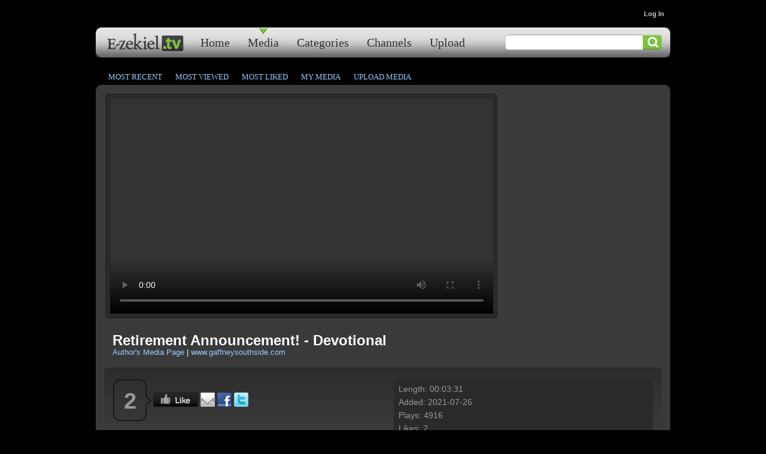

--- FILE ---
content_type: text/html
request_url: https://secure2.websrvcs.com/system/media/play.asp?id=30216&key=139EBCC2-A2BB-41F9-95AF-E6411AEB11DF
body_size: 6869
content:
<!DOCTYPE html PUBLIC "-//W3C//DTD XHTML 1.0 Transitional//EN" "http://www.w3.org/TR/xhtml1/DTD/xhtml1-transitional.dtd">
<html xmlns="http://www.w3.org/1999/xhtml">
<head>
<meta http-equiv="content-type" content="text/html; charset=utf-8" />
<title>Retirement Announcement! - Devotional </title>
<meta name="description" content="Can we really retire from serving God? Devotion by Wofford Caughman based on Matthew 11:28-30." />
<meta name="keywords" content="Matthew 11:28-30 Wofford Caughman devotion yoke burden retire retirement weary gentle humble" />
<link rel="shortcut icon" href="/clientimages/30216/favicon.ico" type="image/x-icon" />
<script type="text/javascript"><!--
document.open();document.write('<scr'+'ipt type="text/javascript" src="/common/javascript/v2.js"></scr'+'ipt>');document.write('<scr'+'ipt type="text/javascript" src="/common/javascript/debabel.js"></scr'+'ipt>');document.close();var siteID='30216';var siteName='E-zekiel.tv';var userID='0';var userName='';var tokenid='299032522';var query='id=30216&key=139EBCC2-A2BB-41F9-95AF-E6411AEB11DF';var host='http://secure2.websrvcs.com';var referer='';var design='29153';//-->
</script>
<script type="text/javascript">var ancestors = [];</script>
<style type="text/css" media="screen">
@import "/templates/system/framework.css";
#left-column,#right-column{display:none;}#menu ul{text-align:center;}#menu ul li{float:left;}</style>
<style type="text/css" media="screen">@import "/clientimages/30216/template/e-zekiel-tv-merged.css";</style>
<style type="text/css" media="print">@import "/templates/system/print.css";</style>

</head>
<body>
<div id="site-content">
<div id="content">
<div id="header"></div>
<div id="masthead">
<div id="site-name">E-zekiel.tv</div>
<div id="date-time">Thursday, January 22, 2026</div>
<div id="slogan"></div>
<div id="masthead-image"></div></div>
<div id="menu"><ul><li id="skip-navigation"><a href="#main-content">Skip Navigation</a></li><li id="menu-link-home"><a href="http://e-zekiel.tv/templates/default.asp?id=30216" class="LHome">Home</a></li><li class="L230657"><a href="http://e-zekiel.tv/System/Media/Default.asp?id=30216" class="L230657"><!-- a -->Home</a></li><li class="L641845"><a href="http://e-zekiel.tv/System/Media/List.asp?id=30216" class="L641845"><!-- b -->Media</a></li><li class="L641846"><a href="http://e-zekiel.tv/templates/default.asp?id=30216&amp;PID=641846" class="L641846"><!-- c -->Categories</a></li><li class="L641847"><a href="http://e-zekiel.tv/System/Media/Channels.asp?id=30216" class="L641847"><!-- d -->Channels</a></li><li class="L820634"><a href="http://e-zekiel.tv/System/Media/UploadMedia.asp?id=30216" class="L820634"><!-- e -->Upload</a></li></ul><div id="FFMenuBgFix" class="clear"></div></div>
<div id="columns">
<table cellpadding="0" cellspacing="0" border="0" width="100%">
<tbody><tr>
<td valign="top" id="left-column">
<div id="left-column-width">
<div id="left-column-content">
</div>
</div>
</td>
<td valign="top" id="center-column">
<a name="main-content"></a>
<div id="center-column-content">
<div id="customer-login" style="position: absolute; top: 10px; right: 10px;"><script type="text/javascript">
/*<![CDATA[*/
var link=""; var loginStatus = "LoggedOut"; if(userID=="0"){link='<a href="/templates/default.asp?id='+siteID+'&amp;PG=securelogin">Log In</a>';}else{loginStatus = "LoggedIn"; link='<a href="/templates/default.asp?id='+siteID+'&amp;PG=secureprofile">Hello, '+userName+'! You are logged in.</a>&nbsp;&nbsp;&nbsp;&nbsp;&nbsp;&nbsp;<a class="log-out" href="/System/Logout.asp?id='+siteID+'&amp;sessionid='+tokenid+'">Log Out</a>';}document.open();document.write('<span> &nbsp; '+ link +'</span>');document.close();
/*]]>*/
</script></div><div id="bodyCopy">
<h1 class="page-title">Retirement Announcement! - Devotional </h1>
<form id="frmSearchMedia" method="post" action="List.asp?id=30216"><div>
<input type="text" name="keywords" value="" size="30" maxlength="120" />
<input type="submit" value="Search" />
</div></form>

<div id="mediaLinks"><a href="list.asp?id=30216&amp;orderby=mr" id="btnMostRecent">Most Recent</a> <span class="linkSpacer">|</span> 
<a href="list.asp?id=30216&amp;orderby=mv" id="btnMostViewed">Most Viewed</a> <span class="linkSpacer">|</span> 
<a href="list.asp?id=30216&amp;orderby=tr" id="btnTopRated">Most Liked</a> <span class="linkSpacer">|</span> 
<a href="OwnerDetail.asp?id=30216" id="btnMyMedia">My Media</a> <span class="linkSpacer">|</span> 
<a href="UploadMedia.asp?id=30216" id="btnUploadMedia">Upload Media</a>
</div><script type="text/javascript">
function DisplayComment(txt_comment){
	if(document.getElementById){
		var oTitle = document.getElementById("ttlComment");
		var oParent	= oTitle.parentNode;
		var oComment = document.createElement("div");
		oComment.innerHTML = "<h5>Posted 0 seconds ago by Me</h5>"+ txt_comment;
		oParent.insertBefore(oComment, oTitle.nextSibling);
		document.getElementById("txtComment").value = "";
	}
}
function ShowMessage(){
	var UA = navigator.userAgent;
	var a = (UA.indexOf("Windows")!=-1)?"right":"control";
	var b = null;
	if(UA.indexOf("MSIE")!=-1){
		b = "Save Target As";
	}else if(UA.indexOf("WebKit")!=-1){
		b = "Download Linked File";
	}else if(UA.indexOf("Gecko")!=-1){
		b = "Save Link As";
	}
	alert("To save this file, "+ a +"-click the link and select \""+ b +"\" from the context menu.");
}
</script>



<div class="mediaPlayer">
<div id="mediaplayer" class="VPlayer">
<video id="htmlplayer" src="http://media4.e-zekiel.tv/Assets/Media/139EBCC2-A2BB-41F9-95AF-E6411AEB11DF.mp4" width="640" height="360" controls="controls" autoplay="autoplay">
<embed id="flashplayer" src="http://secure2.websrvcs.com/System/Media/player.swf?MediaLink=http://media4.e-zekiel.tv/Assets/Media/139EBCC2-A2BB-41F9-95AF-E6411AEB11DF.mp4&amp;image=%2Fcommon%2Ffunc%5Fasp%2FXML%2FProxy%2Easp%3Furl%3Dhttp%3A%2F%2Fmedia4%2Ee%2Dzekiel%2Etv%2FAssets%2FThumbnails%2F139EBCC2%2DA2BB%2D41F9%2D95AF%2DE6411AEB11DF%2Epng&amp;logo=http://http://media4.e-zekiel.tv/assets/thumbnails/eztv-logo.swf" allowFullScreen="true" quality="high" type="application/x-shockwave-flash" pluginspage="http://www.macromedia.com/go/getflashplayer" width="640" height="360"></embed>
</video>
</div>
</div>


<h1 class="mediaTitle">Retirement Announcement! - Devotional </h1>
<div class="mediaAuthor">
<a href="OwnerDetail.asp?id=30216&amp;ownerid=48435">Author's Media Page</a> 
 | <a href="http://www.gaffneysouthside.com" title="Visit Website" onclick="window.open(this.href);return false;">www.gaffneysouthside.com</a>
</div>

<div>&nbsp;</div>

<!-- BEGIN ALL -->

<div class="mediaInfo clear">

<!-- BEGIN SOCIAL -->

<div style="float:left;width:48%;margin-right:1%;">

<div id="mediaSocial" style="float:left;"><a href="/System/Media/RateMedia.asp?recordid=148542" target="postResponse" title="Like This"><img src="/common/images/social/btn_like.png" height="24" border="0" alt="Like This" /></a>&nbsp;</div>

<script type="text/javascript">
var img_baseurl = "/common/images/social/";
function AddMark(lnk_name, lnk_url, img_url, new_window){
	var txt = '<a href="'+lnk_url+'" title="Share via '+lnk_name+'"';
	if(new_window){ txt+= ' onclick="window.open(this.href);return false;"'; }
	txt += '><img src="'+img_baseurl+img_url+'" alt="Add to '+lnk_name+'" height="24" border="0"/></a> ';
	return txt;
}
var mkTxt="<div class=\"mediaBookmarks\" style=\"float:left;\">";
mkTxt+=AddMark("Email","mailto:?subject=Check This Out on E-zekiel.tv&body=Friend,%0D%0A%0D%0AI thought you might enjoy this.%0D%0A%0D%0Ahttp%3A%2F%2Fsecure2%2Ewebsrvcs%2Ecom%2Fsystem%2Fmedia%2Fplay%2Easp%3Fid%3D30216%26key%3D139EBCC2%2DA2BB%2D41F9%2D95AF%2DE6411AEB11DF%0D%0A%0D%0ARegards,%0D%0A%0D%0AMe","email.png",false);
mkTxt+=AddMark("Facebook","http://www.facebook.com/share.php?u=secure2%2Ewebsrvcs%2Ecom%2Fsystem%2Fmedia%2Fplay%2Easp%3Fid%3D30216%26key%3D139EBCC2%2DA2BB%2D41F9%2D95AF%2DE6411AEB11DF","facebook.png",true);
mkTxt+=AddMark("Twitter","http://twitter.com/home?status=secure2%2Ewebsrvcs%2Ecom%2Fsystem%2Fmedia%2Fplay%2Easp%3Fid%3D30216%26key%3D139EBCC2%2DA2BB%2D41F9%2D95AF%2DE6411AEB11DF","twitter.png",true);
//mkTxt+=AddMark("del.icio.us","http://del.icio.us/post?url="+document.location,"delicious.png",true);
//mkTxt+=AddMark("Digg","http://digg.com/submit?phase=2&url="+document.location,"digg.png",true);
//mkTxt+=AddMark("Stumbleupon","http://www.stumbleupon.com/submit?url="+document.location,"stumbleupon.png",true);
mkTxt+="</div>";
document.open();
document.write(mkTxt);
document.close();
</script>

<div class="clear"></div>
<form id="linkForm" name="linkForm">
<h3>Embed</h3>
<div class="mediaEmbed bgMedium padded" style="font-size:.85em;">&lt;iframe src="http://player.e-zekiel.tv/Player.asp?key=139EBCC2-A2BB-41F9-95AF-E6411AEB11DF" width="480" height="270" frameborder="0" scrolling="no"&gt;&lt;/iframe&gt;</div>

<h3>Link</h3>
<div class="mediaLink bgMedium padded" style="font-size:.85em;">http://secure2.websrvcs.com/System/Media/Play.asp?id=30216&amp;Key=139EBCC2-A2BB-41F9-95AF-E6411AEB11DF</div>
</form>


<h3 id="ttlComment">Comment</h3>

<div>
<h5>Posted 3 years ago by hf6408546</h5>
I want to create a quick thanks for you. <a href="https://sanderstreeservicemd.com">abattage arbre</a>
</div>

<div>
<h5>Posted 3 years ago by heavilyfederal</h5>
Thank you for sharing the article. I am very interested in the information you have shared
<a href="https://freegamesonline.io/">free games</a>
</div>

<div>
<h5>Posted 4 years ago by sian8754</h5>
Wow, What a Excellent post. I really found this to much informatics. It is what i was searching for.I would like to suggest you that please keep sharing such type of info.Thanks
<br><a href="https://mopsc.org">https://mopsc.org</a><br>
<a href="https://mujuru.com">https://mujuru.com</a><br>
</div>

<div>&nbsp;</div>

<div><a href="/System/Login.asp?id=30216&amp;sessionid=299032522">Log in to comment.</a></div>

<!-- End Comment Panel -->


<iframe id="postResponse" name="postResponse" style="display:none;width:1px;height:1px;border:0px;overflow:hidden;"></iframe>
</div>
<!-- END SOCIAL -->

<!-- BEGIN INFO -->
<div style="float:right;width:48%;">
<div class="mediaStatistics">
<div id="mediaDuration">Length: 00:03:31</div>
<div id="mediaAdded">Added: 2021-07-26</div>
<div id="mediaPlays">Plays: 4916</div>
<div id="mediaLikes">Likes: 2</div>
</div>


<h3>Tags</h3>
<div>

<a href="List.asp?id=30216&amp;keywords=Matthew">Matthew</a> 

<a href="List.asp?id=30216&amp;keywords=11:28-30">11:28-30</a> 

<a href="List.asp?id=30216&amp;keywords=Wofford">Wofford</a> 

<a href="List.asp?id=30216&amp;keywords=Caughman">Caughman</a> 

<a href="List.asp?id=30216&amp;keywords=devotion">devotion</a> 

<a href="List.asp?id=30216&amp;keywords=yoke">yoke</a> 

<a href="List.asp?id=30216&amp;keywords=burden">burden</a> 

<a href="List.asp?id=30216&amp;keywords=retire">retire</a> 

<a href="List.asp?id=30216&amp;keywords=retirement">retirement</a> 

<a href="List.asp?id=30216&amp;keywords=weary">weary</a> 

<a href="List.asp?id=30216&amp;keywords=gentle">gentle</a> 

<a href="List.asp?id=30216&amp;keywords=humble">humble</a> 
</div>
<div id="mediaSummary"><h3>Summary</h3>Can we really retire from serving God? Devotion by Wofford Caughman based on Matthew 11:28-30.</div>

</div><!-- End INFO -->
<div class="clear"></div>
</div><!-- END ALL -->

<script type="text/javascript">
function $(oid){
	return document.getElementById(oid);
}
function Page_Load(){
	var p=$("htmlplayer");
	if(p){
		if(navigator.userAgent.toLowerCase().search("android")!=-1){
			p.onclick=function(){this.play();}
		}else{
			try{
				if(!document.createElement('video').canPlayType('video/mp4')){
					$("mediaplayer").innerHTML=p.innerHTML;
				}
			}
			catch(err){}
		}
	}
}
Page_Load();
</script></div></div>
</td>
<td valign="top" id="right-column">
<div id="right-column-width">
<div id="right-column-content">
</div>
</div>
</td>
</tr></tbody>
</table>
<div class="clear"></div>
</div><!-- END COLUMNS -->
<div id="footer">
<div id="footer-content">
<div id="footer2010">
<div id="footer-left">
<div style="color: rgb(102, 102, 102);">E-zekiel.tv | Share your faith</div>
<div>Upload, view &amp; share your Christian video &amp; audio.</div>
<div><a href="http://e-zekiel.tv/newfeatures" title="What's New">What's New</a> | <a title="Help" href="http://e-zekiel.tv/help">Help</a> | <a title="Feedback" href="http://e-zekiel.tv/feedback">Feedback</a> | <a title="Terms" href="http://e-zekiel.tv/termsofuse">Terms</a> | <a title="Privacy" href="http://e-zekiel.tv/privacy">Privacy</a></div>
<div>&copy;2009 <a href="http://axletreemedia.com" onclick="window.open(this.href);return false;">Axletree Media, Inc.</a> All rights reserved.</div>
</div>
<div id="footer-right">
<div style="color: rgb(102, 102, 102);"><a onclick="window.open(this.href);return false;" href="http://e-zekiel.com"><img width="171" height="65" border="0" align="left" style="margin-right: 40px;" src="/clientimages/30216/2010design/footer_right_bg.gif" alt="E-zekiel.com" title="E-zekiel.com" /></a>Create your E-zekiel.tv Channel and ministry Web site with E-zekiel.com.</div>
<div>E-zekiel.com is flexible Web site software for active ministries.</div>
<div>Web site publishing, hosting and email starting at $19 per month.</div>
<div><a href="http://e-zekiel.com/try" onclick="window.open(this.href);return false;">Sign up for a free 14 day demo</a> with no credit card or commitment.</div>
</div>
</div>
<div style="clear: both;">&nbsp;</div>
<script type="text/javascript">
/*<![CDATA[*/
function SelectLink(mL, oL){
	for(var i=0;i<mL.length;i++){
		if(mL[i].className&&mL[i].className==oL){mL[i].className+=" selected";break;}
	}
}
if(document.getElementById){
	if(document.getElementById("frmSearchMedia")){
		var oFrm = document.getElementById("frmSearchMedia");
		if(oFrm.elements[0].value==""){oFrm.elements[0].value="Search";}
		oFrm.elements[0].onclick=function(){if(oFrm.elements[0].value=="Search"){this.value="";}}
		oFrm.elements[1].style.display="none";
		oFrm.innerHTML += "<input type=\"image\" src=\"/common/images/clear.gif\" width=\"32\" height=\"26\" alt=\"Search\" style=\"float:left\"/>";
	}

	var oLnk;
	var loc=(document.location.toString()).toLowerCase();
	var mL=document.getElementById("menu").getElementsByTagName("a");

	if(loc.indexOf("categories.asp")!=-1||loc.indexOf("categorydetail.asp")!=-1||loc.indexOf("641846")!=-1){SelectLink(mL,'L641846')}
	else if(loc.indexOf("channels.asp")!=-1||loc.indexOf("channeldetail.asp")!=-1){SelectLink(mL,'L641847');}
	else if(loc.indexOf("default.asp")!=-1){SelectLink(mL,'L230657');}
	else if(loc.indexOf("uploadmedia.asp")!=-1){SelectLink(mL,'L820634');}
	else {SelectLink(mL,'L641845');}


	if(loc.indexOf("orderby=mr")!=-1){oLnk=document.getElementById("btnMostRecent");}
	else if(loc.indexOf("orderby=mv")!=-1){oLnk=document.getElementById("btnMostViewed");}
	else if(loc.indexOf("orderby=tr")!=-1){oLnk=document.getElementById("btnTopRated");}
	else if(loc.indexOf("list.asp")!=-1){oLnk=document.getElementById("btnMostRecent");}
	else if(loc.indexOf("ownerdetail.asp")!=-1){oLnk=document.getElementById("btnMyMedia");}
	else if(loc.indexOf("uploadmedia.asp")!=-1){oLnk=document.getElementById("btnUploadMedia");}
	if(oLnk!=null){oLnk.className += " selected";}

	if(loc.indexOf("play.asp")!=-1){
		if(document.getElementById("mediaLikes")){
			var c = document.getElementById("mediaLikes").innerHTML.replace("Likes: ", "");
			if(c=="0"){c="&nbsp;";}
			var o = document.getElementById("mediaSocial");
			o.innerHTML = "<div class=\"mediaLikes\">"+ c +"</div>"+ o.innerHTML;
		}
	}
}
/*]]>*/
</script><script type="text/javascript">
var gaJsHost=(("https:"==document.location.protocol)?"https://ssl.":"http://www.");
document.write(unescape("%3Cscript src='"+gaJsHost+"google-analytics.com/ga.js' type='text/javascript'%3E%3C/script%3E"));
</script> <script type="text/javascript">
var pageTracker=_gat._getTracker("UA-169412-3");
pageTracker._setDomainName('.e-zekiel.tv');
pageTracker._setAllowHash(false);
pageTracker._initData();
pageTracker._trackPageview();
</script> <noscript> </noscript><!-- HitTail Code --> <script type="text/javascript">
	(function(){ var ht = document.createElement('script');ht.async = true;
	  ht.type='text/javascript';ht.src = '//96261.hittail.com/mlt.js';
	  var s = document.getElementsByTagName('script')[0]; s.parentNode.insertBefore(ht, s);})();
</script><div id="copyright"> <a href="http://e-zekiel.com">Church Website by E-zekiel</a></div>
</div><!-- END FOOTER-CONTENT -->
</div><!-- END FOOTER -->
</div><!-- END CONTENT -->
</div><!-- END SITE-CONTENT -->
</body>
</html>